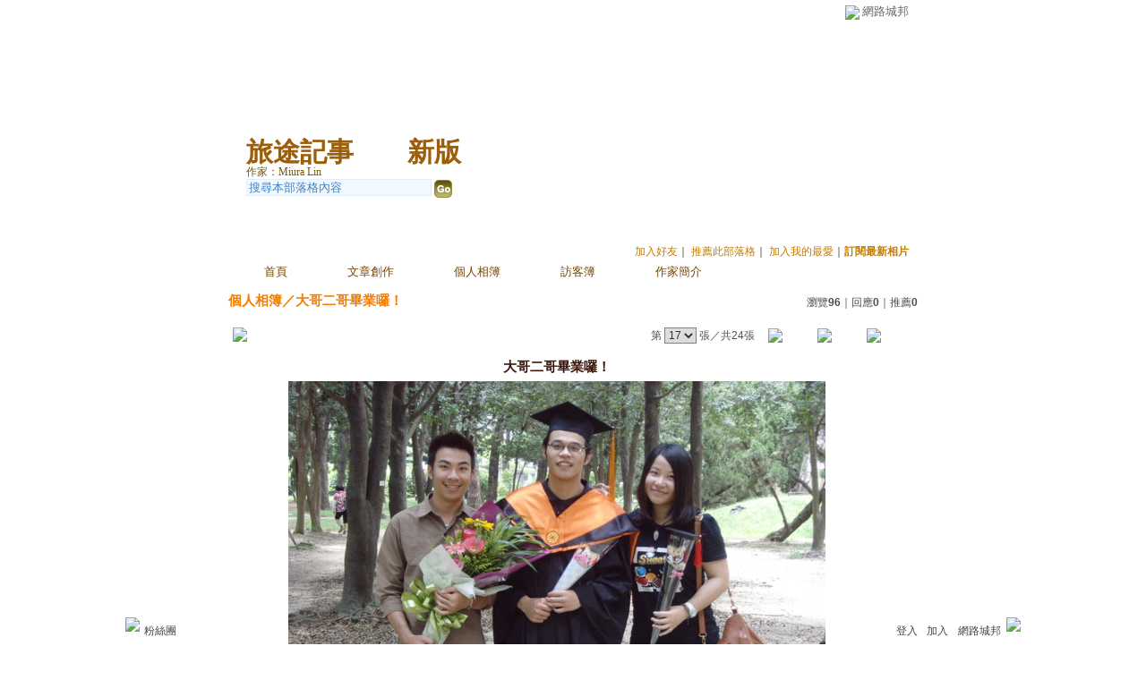

--- FILE ---
content_type: text/css; charset=utf-8
request_url: https://g.udn.com.tw/community/img/css/layout_style137.css
body_size: 2552
content:
@charset "big5";
/* ��Layout�ݷf�tcolor.css���ۧ@�� */

/* ----------�i�I���j���ϡj-------------- */
body {
	background: #FFFFFF url(http://g.udn.com/community/img/style137/bg.jpg) repeat ; /* �I���� */
	text-align: center !important;/* �~�� */
	background-attachment: scroll;
	background-repeat: repeat;
	background-position: left top;
}
#container {
	MARGIN: auto !important;
	background-image: url();/* �I���� */
	background-repeat: repeat;
	background-color: #;/* �I���� */
}

/* ----------�i�зǤ�r�˦��j-------------- */
div, table {
	COLOR: #333333; /* ��r�C�� */
	font-size: 12px; /* ��r�j�p */
}

/* ----------�i�s�Y�϶��j-------------- */
#header {
	height: 315px; /* ���� */
	margin-bottom: 10px; /* �s�Y����� */
	position: relative;/* ����w��(�H"�s�Y�϶�"���W��������I) */
	width: auto;/* �e�� */
	visibility: visible !important;/* �O�_��� */
	background: url(http://g.udn.com/community/img/style137/head.jpg) !important;/* �I���� */
	background-color: #;
	background-repeat: no-repeat;
}



/* ----------�i�s�Y�j���u-------------- */
#header_top {
	position: absolute; /* ����w��(�H"�s�Y�϶�"���W��������I) */
	height: 2px; /* �u������ */
	background: #114091; /* �u���I���C�� */
	visibility: hidden; /* ��ܻP�_�]�w */
}

/* ----------�i�����@�ξ����C�j-------------- */
#header_top, #header_common_left, #header_common_main, #header_common_main_bg, #header_common_line, #header_common_right{
	visibility: hidden; /* ��ܻP�_�]�w */
}


/* ----------�i�����@�ξ����C�s���j-------------- */
#header_common a {
	color: #CCCCCC;  /* �s����r���C��  */
	text-decoration: none; /* �ƹ�����s���W�ɡA���n���u */
}

/* ----------�i�����@�ξ����C�U�Կ��j-------------- */
.chapter {
	width: 100%; /* �e�� */
	border: 1px solid #B3CCE6; /* �u�� */
	background-color: #EBF2F8; /* �I���� */
}
.chapter-point {
	color: #5085AF; /* ��r�C�� */
}
.chapter-line {
	background-color: #D8E5F2; /* ���j�u�C�� */
}

/* ----------�i�����@�ξ����C�j�U�Կ��s��-------------- */
.chapter-text, a.chapter-text:link, a.chapter-text:hover, a.chapter-text:visited {
	color: #5085AF; /* �s����r���C�� */
}


/* ----------�i�s�Y�j�s��-------------- */
#header a:link, #header a:visited  {
	text-decoration: none;  /* �s����r���˦� */
}
#header a:hover {
	text-decoration: underline;  /* �ƹ�����W���ɪ��s����r�˦� */
}

/* ----------�i�s�Y�j���xlogo�w��-------------- */
#header_logo {
	position: absolute; /* ����w��(�H"�s�Y�϶�"���W��������I) */
	left: 451px; /* x�y�� */
	top: 170px; /* y�y�� */
	visibility: hidden; /* ��ܻP�_�]�w */
}

/* ----------�i�s�Y�j���x�W��-------------- */
#header_name {
	position: absolute; /* ����w��(�H"�s�Y�϶�"���W��������I) */
	left: 20px; /* x�y�� */
	top: 150px; /* y�y�� */
	color: #FFFFFF; /* ��r�C�� */
	font-size: 30px; /* ��r�j�p */
	font-weight: bold; /* ��r���� */
}

/* ----------�i�s�Y�j���x�W�ٳs��-------------- */
#header_name a {
	color: #9C5E0A;  /* �s����r���C�� */
}

/* ----------�i�s�Y�j���x²�u���}�P�@�a-------------- */
#header_url {
	position: absolute; /* ����w��(�H"�s�Y�϶�"���W��������I) */
	left: 20px; /* x�y�� */
	top: 184px; /* y�y�� */
	text-align: left;/* �m�k */
	width: 353px;/* �e�� */
}

/* ----------�i�s�Y�j���x²�u���}�P�@�a�s��-------------- */
#header_url a:link, a:visited {
	color: #765705; /* �s����r���C�� */
}
#header_url a:hover {
	color: #5085AF; /* �ƹ�����W���ɪ��s����r�C�� */
	text-decoration: underline;/* �ƹ�����W���ɪ��X�{���u */
}


/* ----------�i�s�Y�j�[�J�n�͡B���˥����x��...�\��C-------------- */
#header_items {
	position: absolute; /* ����w��(�H"�s�Y�϶�"���W��������I) */
	right: 10px; /* x�y�� */
	top: 273px; /* y�y�� */
}

/* ----------�i�s�Y�j�[�J�n�͡B���˥����x��...�\��C�s��-------------- */
#header_items a {
	color: #C37B00; /* �s����r���C�� */
}
#header_items a:hover {
	color: #9B6100; /* �ƹ�����W���ɪ��s����r�C�� */
	text-decoration: underline;/* �ƹ�����W���ɪ��X�{���u */
}

/* ----------�i�s�Y�j�j�M�϶�-------------- */
#header_search {
	position: absolute; /* ����w��(�H"�s�Y�϶�"���W��������I) */
	left: 20px; /* x�y�� */
	top: 200px; /* y�y�� */
}
.inputbox { /* ��r��J�� */
	BORDER-RIGHT: #E1EFFC 1px solid;
	BORDER-TOP: #E1EFFC 1px solid;
	BORDER-LEFT: #E1EFFC 1px solid;
	BORDER-BOTTOM: #E1EFFC 1px solid;
	color: #4180c0;
	background-color: #F1F8FE;
}


/* ----------�i���x��D���j-------------- */
/* ���x��D��檺���u */
#header_menus_line {
	position: absolute; /* ����w��(�H"�s�Y�϶�"���W��������I) */
	border-top: 1px solid #4180c0; /* �u�����׻P�C��˦� */
	left: 0px; /* x�y�� */
	top: 80px; /* y�y�� */
	width: 100%; /* �e�� */
	visibility: hidden; /* ��ܻP�_�]�w */
}
/* ���x��D��檺�w�� */
#header_menus {
	position: absolute; /* ����w��(�H"�s�Y�϶�"���W��������I) */
	left: 0px; /* x�y�� */
	top: 270px; /* y�y�� */
	margin-top: 10px; /* �P���u����ɶ��Z */
}
/* ���x��D��檺�϶��]�w */
#header_menus ul {
	list-style: none; /* ���C���˦� */
	margin: 0px; /* ��ɪ����Z */
	padding-left: 0px; /* ���������Z */
}
/* ���x��D��檺���س]�w */
#header_menus li {
	display: inline; /* � */
	height: 45px; /* ���� */
	padding-top: 15px; /* �W�������Z */
	padding-right: 27px; /* �k�������Z(�p�ϥܻP�ﶵ��r�����Z�վA) */
	text-indent: 10px;
	float: left;/* �a���B�ʩw�� */
	position: relative;/* ����w��(�H"�s�Y�϶�"���W��������I) */
}

/* ----------�i���x��D���j�p�ϥܡ]���󴫤p�ϥܡA�Эק�url�����ɩҦb�a������s���^-------------- */
/* �����x���� */
#home {
	background: url(http://g.udn.com/community/img/style137/menu_icon.gif) no-repeat left top;
}
/* �峹�Ч@ */
#article {
	background: url(http://g.udn.com/community/img/style137/menu_icon.gif) no-repeat left top;
}
/* �ӤH��ï */
#photo {
	background: url(http://g.udn.com/community/img/style137/menu_icon.gif) no-repeat left top;
}
/* �X��ï */
#gbook {
	background: url(http://g.udn.com/community/img/style137/menu_icon.gif) no-repeat left top;
}
/* �@�a²�� */
#profile {
	background: url(http://g.udn.com/community/img/style137/menu_icon.gif) no-repeat left top;
}
/* �޲z���� */
#manage {
	background: url(http://g.udn.com/community/img/style137/menu_icon.gif) no-repeat left top;
}

/* ----------�i���x��D���j�s��-------------- */
#header_menus li a {
	color: #724507; /* �s����r���C�� */
	font-size: 13px; /* �s����r���j�p */
	padding-left: 30px; /* ���������Z */
}
#header_menus a:hover {
	color: #9C5E0A; /* �ƹ�����W���ɪ��s����r�C�� */
}

/* --------------�i���������C�j�]�p�ݧ��B�ʩw�����P���e�϶��t�X�^------------- */
/* ���������C�϶� */
#sidebar {
	float: left; /* �a���B�ʩw�� */
}
/* ���������C�϶��~�� */
#sidebar table {
    position:relative !important;
    margin: auto !important;
}
/* ���������C�j�I�� */
.sidebar-bg {
	background-color: transparent; /* �I���� */
}
/* ���������C�϶��I�� */
.sidebar-panel-bg {
	background-color: transparent; /* �I���� */
	background: url(http://g.udn.com/community/img/style137/sidebar.gif) no-repeat left top; /* �I���Ϥ� */
}
/* ���������C�϶���r */
.panel-topic 
{
	padding-left: 38px !important;
	color: #333333!important;/* ��r�C�� */
	vertical-align: top;
	font-size: 15px;
}
.panel-text 
{
    color: #724507!important;
} 

/* -----------------�i���e�ϡj�]�p�ݧ��B�ʩw�����P���������C�϶��t�X�^--------------------- */
/* ���e�϶� */
#content {
	float: left; /* �a���B�ʩw�� */
}

/* ����j���D */
#content .main-topic {
	color: #F47E00; /* ��r�C�� */
	font-weight: bold; /* ��r���� */
}
#content a.main-topic:link {
	color: #F47E00; /* �s����r���C�� */
	text-decoration: none; /* �s����r���˦� */
	font-weight: bold; /* �s����r���� */
}
#content a.main-topic:visited  {
	color: #F47E00; /* �s����r���C�� */
	text-decoration: none; /* �s����r���˦� */
	font-weight: bold; /* �s����r���� */
}
/* �`��j���D */
#content .main-title {
	color: #3C150B; /* ��r�C�� */
}
#content a.main-title:link, #content a.main-title:visited {
	text-decoration: none; /* �s����r���˦� */
}
#content a.main-title:hover {
	color: #FF7E00;  /* �ƹ�����W���ɪ��s����r�C�� */
}
/* ���СB���� */
#content .main-text {
	color: #4d4d4d; /* ��r�C�� */
}
#content a.main-text:link, #content a.main-text:visited {
	color: #666666; /* �s����r���C�� */
	text-decoration: none; /* �s����r���˦� */
}
#content a.main-text:hover {
	color: #333333;  /* �ƹ�����W���ɪ��s����r�C�� */
}

/* --------------�i�ӤH��ï�j------------- */
/* ��ï�˦� */
.photo_album { 
 width: 140px; /* �e�� */
 height: 140px; /* ���� */
 text-align: center;  /* �ۤ������~�� */
 vertical-align: middle;  /* �ۤ������~�� */
 background: url(http://g.udn.com/community/img/user_all/photo_album.gif) no-repeat; /* �I���� */
}
#photo_album_list {
 list-style: none; /* ���C���˦��G�L */
 margin: 0px; /* ��ɪ����Z */
 padding: 0px; /* ���Z */
}
#photo_album_list li {
 margin: auto;
 padding: 5px 20px; /* �ۮض��Z */
 display: inline; /* ��ƦC */
 float: left; /* �a���B�ʩw�� */
 width: 140px; /* �����D���ΡA���P��ï�ؤ@�˼e */
 height: 280px; /* �վA���D���� */
 table-layout:fixed; /* �j��� */
 word-wrap:break-word; /* �j��� */
 word-break:keep-all; /* �j��� */
}
/* �ۤ��˦� */
.photo_picture { 
 width: 140px; /* �e�� */
 height: 144px; /* ���� */
 text-align: center; /* �ۤ������~�� */
 vertical-align: middle; /* �ۤ������~�� */
 background: url(http://g.udn.com/community/img/user_all/photo_picture.gif) no-repeat; /* �I���� */
}
#photo_picture_list {
 list-style: none; /* ���C���˦��G�L */
 margin: 0px; /* ��ɪ����Z */
 padding: 0px; /* ���Z */
}
#photo_picture_list li {
 margin: auto; /* ��ɪ����Z */
 padding: 5px 3px; /* �ۮض��Z */
 display: inline; /* ��ƦC */
 float: left; /* �a���B�ʩw�� */
 width: 140px; /* �����D���ΡA���P�ۤ��ؤ@�˼e */
 height: 240px; /* �վA���D���� */
 table-layout:fixed; /* �j��� */
 word-wrap:break-word; /* �j��� */
 word-break:keep-all; /* �j��� */
} 


/* --------------�i�X��ï�j------------- */
/* �^�Ъ��Y�� */
.gbook-title {
	color:#3C150B; /* ��r�C�� */
	background-color: #F7C856; /* �I���C�� */
	padding: 10px 10px 0px; /* ���Z */
}
/* �^�Ф��e�� */
.gbook-content {
	color: #3C150B; /* ��r�C�� */
	background-color: #F7F6EB; /* �I���C�� */
	padding: 5px 10px 5px; /* ���Z */
	margin: 10px; /* ���Z */
}
/* �^�а϶��I�� */
.gbook-bg {
	background-color: #F7C856; /* �I���C�� */
}

